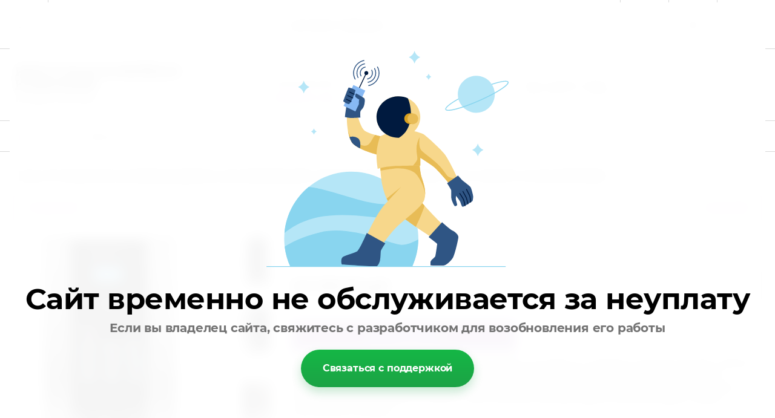

--- FILE ---
content_type: text/html; charset=utf-8
request_url: http://irkcoffeecom.ru/internet-magazin/product/nastolnaya-kofemashina-kofejnyj-apparat-bluetec-g23-skoro-v-nalichii
body_size: 14476
content:


	        <!doctype html><html lang="ru"><head><meta charset="utf-8"><meta name="robots" content="all"/><title>Настольная кофемашина (кофейный аппарат) Bluetec G23 СКОРО В НАЛИЧИИ</title><meta name="description" content="Настольная кофемашина (кофейный аппарат) Bluetec G23 СКОРО В НАЛИЧИИ"><meta name="keywords" content="Настольная кофемашина (кофейный аппарат) Bluetec G23 СКОРО В НАЛИЧИИ"><meta name="SKYPE_TOOLBAR" content="SKYPE_TOOLBAR_PARSER_COMPATIBLE"><meta name="viewport" content="width=device-width, initial-scale=1.0, maximum-scale=1.0, user-scalable=no"><meta name="format-detection" content="telephone=no"><meta http-equiv="x-rim-auto-match" content="none"><script src="/g/libs/jquery/1.10.2/jquery.min.js"></script><link rel='stylesheet' type='text/css' href='/shared/highslide-4.1.13/highslide.min.css'/>
<script type='text/javascript' src='/shared/highslide-4.1.13/highslide-full.packed.js'></script>
<script type='text/javascript'>
hs.graphicsDir = '/shared/highslide-4.1.13/graphics/';
hs.outlineType = null;
hs.showCredits = false;
hs.lang={cssDirection:'ltr',loadingText:'Загрузка...',loadingTitle:'Кликните чтобы отменить',focusTitle:'Нажмите чтобы перенести вперёд',fullExpandTitle:'Увеличить',fullExpandText:'Полноэкранный',previousText:'Предыдущий',previousTitle:'Назад (стрелка влево)',nextText:'Далее',nextTitle:'Далее (стрелка вправо)',moveTitle:'Передвинуть',moveText:'Передвинуть',closeText:'Закрыть',closeTitle:'Закрыть (Esc)',resizeTitle:'Восстановить размер',playText:'Слайд-шоу',playTitle:'Слайд-шоу (пробел)',pauseText:'Пауза',pauseTitle:'Приостановить слайд-шоу (пробел)',number:'Изображение %1/%2',restoreTitle:'Нажмите чтобы посмотреть картинку, используйте мышь для перетаскивания. Используйте клавиши вперёд и назад'};</script>

            <!-- 46b9544ffa2e5e73c3c971fe2ede35a5 -->
            <script src='/shared/s3/js/lang/ru.js'></script>
            <script src='/shared/s3/js/common.min.js'></script>
        <link rel='stylesheet' type='text/css' href='/shared/s3/css/calendar.css' /><link rel="icon" href="/favicon.ico" type="image/x-icon">

<!--s3_require-->
<link rel="stylesheet" href="/g/basestyle/1.0.1/user/user.css" type="text/css"/>
<script type="text/javascript" src="/g/basestyle/1.0.1/user/user.js" async></script>
<link rel="stylesheet" href="/t/images/__cssbootstrap/kofejnaya_1639715361_bootstrap.css" type="text/css"/>
<!--/s3_require-->
 <link rel="stylesheet" href="/t/v5970/images/theme4/theme.scss.css"><!--[if lt IE 10]><script src="/g/libs/ie9-svg-gradient/0.0.1/ie9-svg-gradient.min.js"></script><script src="/g/libs/jquery-placeholder/2.0.7/jquery.placeholder.min.js"></script><script src="/g/libs/jquery-textshadow/0.0.1/jquery.textshadow.min.js"></script><script src="/g/s3/misc/ie/0.0.1/ie.js"></script><![endif]--><!--[if lt IE 9]><script src="/g/libs/html5shiv/html5.js"></script><![endif]--><link rel="stylesheet" href="/t/v5970/images/bdr_style.scss.css"><script type="text/javascript">hs.align = 'center';hs.transitions = ['expand', 'crossfade'];hs.outlineType = 'rounded-white';hs.fadeInOut = true;hs.dimmingOpacity = 0.8;hs.addSlideshow({interval: 5000,repeat: false,useControls: true,fixedControls: 'fit',overlayOptions: {opacity: .75,position: 'bottom center',hideOnMouseOut: true}});</script><link rel="stylesheet" href="/t/v5970/images/site.addons.scss.css"></head><body><div class="overlay"></div><nav class="menu-top-wrapper"><div class="close-menu"></div><ul class="menu-top"><li class="opened active"><a href="/" >Главная</a></li><li><a href="/o-kompanii" >О компании</a></li><li><a href="/dostavka-i-oplata" >Доставка и оплата</a></li><li><a href="/novosti" >Новости</a></li><li><a href="/otzyvy" >Отзывы</a></li><li><a href="/vopros-otvet" >Вопрос-ответ</a></li><li><a href="/aktsii" >Акции</a></li><li><a href="/obratnaya-svyaz" >Заявка на установку автомата</a></li><li><a href="/pomoshch-pokupatelyu" >Помощь покупателю</a></li><li><a href="/vakansii" >Вакансии</a></li><li><a href="/search" >Поиск по сайту</a></li><li><a href="/kontakty-1" >Контакты</a></li><li><a href="/chernaya-pyatnica" >Черная пятница!</a></li></ul></nav><div class="cart-wr-in"><div class="block-body"><div class="cart-icon"></div><div class="close-cart"></div><div class="shop-cart-opened"></div></div></div><div class="shop2-block login-form ">
	<div class="block-body">
		<div class="close-login"></div>
				<form method="post" action="/user">
			<input type="hidden" name="mode" value="login" />
			<div class="row">
				<label class="field text"><input type="text" name="login" id="login" tabindex="1" value="" placeholder="Логин или e-mail"/></label>
			</div>
			<div class="row">
				<label class="field password"><input type="password" name="password" id="password" tabindex="2" value="" placeholder="Пароль"/></label>
			</div>
			<a class="frg_pass" href="/user/forgot_password">Забыли пароль?</a>
			<button type="submit" class="signin-btn" tabindex="3">Войти</button>
		<div class="clear-container"></div>			
		<re-captcha data-captcha="recaptcha"
     data-name="captcha"
     data-sitekey="6LcNwrMcAAAAAOCVMf8ZlES6oZipbnEgI-K9C8ld"
     data-lang="ru"
     data-rsize="invisible"
     data-type="image"
     data-theme="light"></re-captcha></form>

		
		<a class="registration" href="/user/register" class="register">Регистрация</a>
		
		
	</div>
</div><div class="search-form-wrap"><div class="search-close"></div><form class="search-form" action="/search" method="get"><input type="text" class="search-text" name="search" onblur="this.value=this.value==''?'Введите ключевое слово':this.value" onfocus="this.value=this.value=='Введите ключевое слово'?'':this.value;" value="Введите ключевое слово" /><input class="search-button" type="submit" value="" /><re-captcha data-captcha="recaptcha"
     data-name="captcha"
     data-sitekey="6LcNwrMcAAAAAOCVMf8ZlES6oZipbnEgI-K9C8ld"
     data-lang="ru"
     data-rsize="invisible"
     data-type="image"
     data-theme="light"></re-captcha></form><div class="clear-container"></div>	
    
<div class="shop2-block search-form ">
	<div class="block-title">
		<strong>Расширенный поиск</strong>
		<span>&nbsp;</span>
	</div>
	<div class="block-body">
		<form action="/internet-magazin/search" enctype="multipart/form-data">
			<input type="hidden" name="sort_by" value=""/>
			
							<div class="row clear-self">
					<div class="row-title">Цена руб.</div>
				<div class="param-wrap param_range price range_slider_wrapper">
                    <div class="td param-body">
                        <div class="price_range clear-self">
                        	<label class="range min">
                                <input name="s[price][min]" type="text" size="5" class="small low" value="0" />
                            </label>
                            <label class="range max">    
    							<input name="s[price][max]" type="text" size="5" class="small hight" value="250000" />
    						</label>	
                        </div>
                        <div class="input_range_slider"></div>
                    </div>
                </div>
				</div>
			
							<div class="row">
					<label class="row-title" for="shop2-name">Название:</label>
					<input type="text" name="s[name]" size="20" id="shop2-name" value="" />
				</div>
			
							<div class="row">
					<label class="row-title" for="shop2-article">Артикул:</label>
					<input type="text" name="s[article]" id="shop2-article" value="" />
				</div>
			
							<div class="row">
					<label class="row-title" for="shop2-text">Текст:</label>
					<input type="text" name="search_text" size="20" id="shop2-text"  value="" />
				</div>
			
			
							<div class="row">
					<div class="row-title">Выберите категорию:</div>
					<select name="s[folder_id]" id="s[folder_id]">
						<option value="">Все</option>
																											                            <option value="80329506" >
	                                 Кофейни самообслуживания, кофепоинты, стойки самообслуживания
	                            </option>
	                        														                            <option value="622743241" >
	                                 Продажа оборудования  б/у
	                            </option>
	                        														                            <option value="609463841" >
	                                 Кофемашины
	                            </option>
	                        														                            <option value="88466706" >
	                                &raquo; Кофемашины автономные для самообслуживания
	                            </option>
	                        														                            <option value="88332306" >
	                                &raquo; Кофемашины для столовых, общепита
	                            </option>
	                        														                            <option value="176399106" >
	                                &raquo; Аксессуары для кофемашин
	                            </option>
	                        														                            <option value="609459241" >
	                                 Кофейные автоматы/Кофейные автоматы To Go
	                            </option>
	                        														                            <option value="609493841" >
	                                 Снековые автоматы
	                            </option>
	                        														                            <option value="196834305" >
	                                 Кофе зерновой оптом и в розницу
	                            </option>
	                        														                            <option value="609491841" >
	                                 Ингредиенты для вендинга, кофе корнеров и офиса
	                            </option>
	                        														                            <option value="624606041" >
	                                &raquo; Кофе растворимый/ молотый
	                            </option>
	                        														                            <option value="624578241" >
	                                &raquo; Капучино, Горячий шоколад
	                            </option>
	                        														                            <option value="624603041" >
	                                &raquo; Молоко, Сливки, Топпинг, Молочные коктейли
	                            </option>
	                        														                            <option value="624603441" >
	                                &raquo; Чай, Кисель, Сиропы
	                            </option>
	                        														                            <option value="194872105" >
	                                 Стаканчики, крышки, размешиватели
	                            </option>
	                        														                            <option value="69148015" >
	                                 Напитки, шоколад, батончики мелким оптом
	                            </option>
	                        														                            <option value="622632641" >
	                                 Платежные системы
	                            </option>
	                        														                            <option value="622632841" >
	                                &raquo; Купюроприемники
	                            </option>
	                        														                            <option value="622633041" >
	                                &raquo; Монетоприемники
	                            </option>
	                        														                            <option value="622635641" >
	                                &raquo; Системы безналичных платежей
	                            </option>
	                        														                            <option value="622633241" >
	                                 Запчасти и комплектующие
	                            </option>
	                        														                            <option value="622743041" >
	                                 Установка кофейных и снековых автоматов, кофепоинтов и фудкорнеров
	                            </option>
	                        											</select>
				</div>

				<div id="shop2_search_custom_fields"></div>
			
						<div id="shop2_search_global_fields">
				
																																														</div>
						
							<div class="row">
					<div class="row-title">Производитель:</div>
					<select name="s[vendor_id]">
						<option value="">Все</option>          
	                    	                        <option value="183656241" >Necta</option>
	                    	                        <option value="185409641" >Covim</option>
	                    	                        <option value="185432041" >Saeco</option>
	                    	                        <option value="186350841" >Boasi</option>
	                    	                        <option value="186351441" >Де Марко</option>
	                    	                        <option value="186351641" >Ristora</option>
	                    	                        <option value="186773041" >Aristocrat</option>
	                    	                        <option value="187498241" >Bianchi</option>
	                    	                        <option value="187498441" >Mei</option>
	                    	                        <option value="187839041" >Ristora</option>
	                    	                        <option value="188355641" >FAS</option>
	                    	                        <option value="188356041" >Италия</option>
	                    	                        <option value="4694615" >Azkoyen</option>
	                    	                        <option value="5105015" >Россия</option>
	                    	                        <option value="5106015" >Huhtamaki</option>
	                    	                        <option value="5385815" >Cash Code</option>
	                    	                        <option value="5517215" >Unicum</option>
	                    	                        <option value="6729215" >Torino</option>
	                    	                        <option value="9241615" >Mars</option>
	                    	                        <option value="9250415" >Coca Cola</option>
	                    	                        <option value="9250615" >PepsiCo</option>
	                    	                        <option value="9250815" >Nestle</option>
	                    	                        <option value="9251215" >АО «АККОНД»</option>
	                    	                        <option value="19695615" >Paulig</option>
	                    	                        <option value="51588304" >lavazza</option>
	                    	                        <option value="54693905" >ICS (Pelican Rouge)</option>
	                    	                        <option value="13575106" >Movenpick</option>
	                    	                        <option value="29948506" >Movenpick</option>
	                    	                        <option value="23843908" >Coffee Island</option>
	                    	                        <option value="25519909" >Barinoff</option>
	                    					</select>
				</div>
			
											    <div class="row">
				        <div class="row-title">ТОП продаж:</div>
			            			            <select name="s[flags][18641]">
				            <option value="">Все</option>
				            <option value="1">да</option>
				            <option value="0">нет</option>
				        </select>
				    </div>
		    												    <div class="row">
				        <div class="row-title">Только у нас:</div>
			            			            <select name="s[flags][253015]">
				            <option value="">Все</option>
				            <option value="1">да</option>
				            <option value="0">нет</option>
				        </select>
				    </div>
		    												    <div class="row">
				        <div class="row-title">В наличии:</div>
			            			            <select name="s[flags][260100]">
				            <option value="">Все</option>
				            <option value="1">да</option>
				            <option value="0">нет</option>
				        </select>
				    </div>
		    												    <div class="row">
				        <div class="row-title">Под заказ:</div>
			            			            <select name="s[flags][260300]">
				            <option value="">Все</option>
				            <option value="1">да</option>
				            <option value="0">нет</option>
				        </select>
				    </div>
		    												    <div class="row">
				        <div class="row-title">Новинка:</div>
			            			            <select name="s[flags][2]">
				            <option value="">Все</option>
				            <option value="1">да</option>
				            <option value="0">нет</option>
				        </select>
				    </div>
		    												    <div class="row">
				        <div class="row-title">Спецпредложение:</div>
			            			            <select name="s[flags][1]">
				            <option value="">Все</option>
				            <option value="1">да</option>
				            <option value="0">нет</option>
				        </select>
				    </div>
		    				
							<div class="row">
					<div class="row-title">Результатов на странице:</div>
					<select name="s[products_per_page]">
									            				            				            <option value="5">5</option>
			            				            				            <option value="20" selected="selected">20</option>
			            				            				            <option value="35">35</option>
			            				            				            <option value="50">50</option>
			            				            				            <option value="65">65</option>
			            				            				            <option value="80">80</option>
			            				            				            <option value="95">95</option>
			            					</select>
				</div>
			
			<div class="clear-container"></div>
			<div class="row">
				<button type="submit" class="search-btn">Найти</button>
			</div>
		<re-captcha data-captcha="recaptcha"
     data-name="captcha"
     data-sitekey="6LcNwrMcAAAAAOCVMf8ZlES6oZipbnEgI-K9C8ld"
     data-lang="ru"
     data-rsize="invisible"
     data-type="image"
     data-theme="light"></re-captcha></form>
		<div class="clear-container"></div>
	</div>
</div><!-- Search Form --></div><div class="folders-shared"><div class="close-folders"></div><ul class="folders"><li><a href="/internet-magazin/folder/kofekornery-kofepointy-stojki-samoobsluzhivaniya" >Кофейни самообслуживания, кофепоинты, стойки самообслуживания</a></li><li><a href="/internet-magazin/folder/2" >Продажа оборудования  б/у</a></li><li class="opened"><a href="/internet-magazin/folder/kofemashiny" >Кофемашины</a><ul class="level-2"><li><a href="/internet-magazin/folder/kofemashiny-avtonomnye-dlya-samoobsluzhivaniya" >Кофемашины автономные для самообслуживания</a></li><li class="opened active"><a href="/internet-magazin/folder/kofemashiny-dlya-stolovyh-obshchepita" >Кофемашины для столовых, общепита</a></li><li><a href="/internet-magazin/folder/aksessuary-dlya-kofemashin" >Аксессуары для кофемашин</a></li></ul></li><li><a href="/internet-magazin/folder/kofeynyye-avtomaty" >Кофейные автоматы/Кофейные автоматы To Go</a></li><li><a href="/internet-magazin/folder/snekovyye-avtomaty" >Снековые автоматы</a></li><li><a href="/internet-magazin/folder/kofe-zernovoj" >Кофе зерновой оптом и в розницу</a></li><li><a href="/internet-magazin/folder/ingrediyenty" >Ингредиенты для вендинга, кофе корнеров и офиса</a><ul class="level-2"><li><a href="/internet-magazin/folder/kofe-rastvorimyy-sublimirovannyy" >Кофе растворимый/ молотый</a></li><li><a href="/internet-magazin/folder/kapuchino" >Капучино, Горячий шоколад</a></li><li><a href="/internet-magazin/folder/moloko-slivki-topping" >Молоко, Сливки, Топпинг, Молочные коктейли</a></li><li><a href="/internet-magazin/folder/chay-kisel-punsh" >Чай, Кисель, Сиропы</a></li></ul></li><li><a href="/internet-magazin/folder/stakanchiki-kryshki-razmeshivateli" >Стаканчики, крышки, размешиватели</a></li><li><a href="/internet-magazin/folder/ingrediyenty-dlya-snekovykh-avtomatov" >Напитки, шоколад, батончики мелким оптом</a></li><li><a href="/internet-magazin/folder/platezhnyye-sistemy" >Платежные системы</a><ul class="level-2"><li><a href="/internet-magazin/folder/kupyuropriyemniki" >Купюроприемники</a></li><li><a href="/internet-magazin/folder/monetopriyemniki" >Монетоприемники</a></li><li><a href="/internet-magazin/folder/sistemy-beznalichnykh-platezhey" >Системы безналичных платежей</a></li></ul></li><li><a href="/internet-magazin/folder/zapasnyye-chasti" >Запчасти и комплектующие</a></li><li><a href="/internet-magazin/folder/1" >Установка кофейных и снековых автоматов, кофепоинтов и фудкорнеров</a></li></ul></div><div class="site-wrapper page-in product-page"><header role="banner" class="site-header"><div class="header-top-panel"><div class="menu-icon"></div><div class="shop-cart-wr"><div class="cart-ico"></div><div id="shop2-cart-preview">
	<div class="cart-wr">
		<div class="shop2-block cart-preview">
		<div class="block_title empty">
			<div class="cart_amount">0</div>
		</div>
		</div>
	</div>
</div><!-- Cart Preview --></div><div class="block-title login-ico"></div><div class="site-search-wr"><div class="search-ico"></div></div><div class="folders-title">Каталог товаров</div><div class="folders-title smal">Каталог</div></div><div class="header-bot"><div class="site-name td"><div class="name-desc-wrap"><a href="http://irkcoffeecom.ru"  title="На главную страницу">Иркутская кофейная компания</a><div class="site-descriptor">интернет-магазин</div></div></div><div class="site-phone td"><div class="site-phone-in"><div class="site-phone-number phone-block"><div><a href="tel:8 (914) 926-49-65">8 (914) 926-49-65</a> </div></div><a href="#" class="callback">перезвонить Вам?</a></div></div><div class="site-addes td"><div class="site-addes-in"><div class="site-address-title">Пункт выдачи товара:</div><div class="adres-body">664050 Иркутск, пр-т Маршала Жукова 15/3</div></div></div></div></header> <!-- .site-header --><div class="site-path-wrap"><div class="site-path-in"><span class="home"><a href="http://irkcoffeecom.ru"></a> /</span>
<div class="site-path" data-url="/"><a href="/">Главная</a> / <a href="/internet-magazin/folder/kofemashiny">Кофемашины</a> / Настольная кофемашина Bluetec G23/25PRO</div></div></div><div class="site-container"><main role="main" class="site-main"><div class="site-main__inner"><h1>Настольная кофемашина (кофейный аппарат) Bluetec G23 СКОРО В НАЛИЧИИ</h1>    
            
	
	
		
							
			
							
			
							
			
		
					
<div class="shop2-product-navigation">
<!--noindex--><a rel="nofollow" class="shop2-btn" href="/internet-magazin/product/nastolnaya-kofemashina-kofejnyj-apparat-bluetec-g23-skoro-v-nalichii/prev">Предыдущий</a><!--/noindex-->
<!--noindex--><a rel="nofollow" class="shop2-btn" href="/internet-magazin/product/nastolnaya-kofemashina-kofejnyj-apparat-bluetec-g23-skoro-v-nalichii/next">Следующий</a><!--/noindex-->
</div>

<form
	method="post"
	action="/internet-magazin?mode=cart&amp;action=add"
	accept-charset="utf-8"
	class="shop2-product">

	<input type="hidden" name="kind_id" value="659631306"/>
	<input type="hidden" name="product_id" value="502898306"/>
	<input type="hidden" name="meta" value='{&quot;zagruzka&quot;:150,&quot;ves&quot;:45,&quot;gabarity_mm_shvhd_&quot;:&quot;740\u0445410\u0445450&quot;}'/>
		<div class="side-l-r-wrapper">
	<div class="product-side-l">
		<div class="product-image-wrap">
						<div class="product-thumbnails-wrap special-block-wrapper" id="exaemple">
			<div class="product-thumbnails-wrap1 special-block clear-self" >
			<div class="scrollbar">
				<div class="handle">
					<div class="mousearea">
					</div>
				</div>
			</div>	
			<div class="product-thumbnails special-block-in frame">
				<ul class="thumbnails-in special-block1 product-list-thumbs clear-self">
															<li>
						<a class="light_gallery2" href="/d/jofemar-bluetec-g23-001.jpg">
							<img src="/thumb/2/-E7Oy8egNDtRxXuXTNgV6A/150r150/d/jofemar-bluetec-g23-001.jpg" alt="Настольная кофемашина Bluetec G23/25PRO" title="Настольная кофемашина Bluetec G23/25PRO" />
						</a>
					</li>
											<li>
							<a class="light_gallery2" href="/d/jofemar_bluetec_g23-1.jpg">
								<img src="/thumb/2/I-KdOtlw5QIa2GVMSjf5Xw/150r150/d/jofemar_bluetec_g23-1.jpg" alt="Настольная кофемашина Bluetec G23/25PRO" title="Настольная кофемашина Bluetec G23/25PRO" />
							</a>
							<div class="verticalMiddle"></div>
						</li>
											<li>
							<a class="light_gallery2" href="/d/jofemar_bluetec_g23-3.jpg">
								<img src="/thumb/2/LBBZBIPEA8IDVRvbeOKYOQ/150r150/d/jofemar_bluetec_g23-3.jpg" alt="Настольная кофемашина Bluetec G23/25PRO" title="Настольная кофемашина Bluetec G23/25PRO" />
							</a>
							<div class="verticalMiddle"></div>
						</li>
											<li>
							<a class="light_gallery2" href="/d/jofemar_bluetec_g23-2.jpg">
								<img src="/thumb/2/CvvqPk1qshVBD_lpuI4ZoQ/150r150/d/jofemar_bluetec_g23-2.jpg" alt="Настольная кофемашина Bluetec G23/25PRO" title="Настольная кофемашина Bluetec G23/25PRO" />
							</a>
							<div class="verticalMiddle"></div>
						</li>
									
				</ul>
			</div>	
				<div class="prevPage"></div>
				<div class="nextPage"></div>
				<ul class="pages"></ul>	
			</div>
			</div>
						<div class="product-image">
											
				<a class="light_gallery_opener" href="/d/jofemar-bluetec-g23-001.jpg">
					<img src="/thumb/2/07-Fn5njC0rdjvlBKw5P0A/800r800/d/jofemar-bluetec-g23-001.jpg" alt="Настольная кофемашина Bluetec G23/25PRO" title="Настольная кофемашина Bluetec G23/25PRO" />
				</a>
				<div style="display: none;">
					<a class="light_gallery" href="/d/jofemar-bluetec-g23-001.jpg">
						<img src="/thumb/2/07-Fn5njC0rdjvlBKw5P0A/800r800/d/jofemar-bluetec-g23-001.jpg" alt="Настольная кофемашина Bluetec G23/25PRO" title="Настольная кофемашина Bluetec G23/25PRO" />
					</a>
											<a href="/d/jofemar_bluetec_g23-1.jpg" class="light_gallery">
							<img src="/thumb/2/arXGwaRS-yWk0MW3kdXErw/450r450/d/jofemar_bluetec_g23-1.jpg" alt="Настольная кофемашина Bluetec G23/25PRO" title="Настольная кофемашина Bluetec G23/25PRO" />
						</a>
											<a href="/d/jofemar_bluetec_g23-3.jpg" class="light_gallery">
							<img src="/thumb/2/cknt23Sptf7IIAiPeuTFyw/450r450/d/jofemar_bluetec_g23-3.jpg" alt="Настольная кофемашина Bluetec G23/25PRO" title="Настольная кофемашина Bluetec G23/25PRO" />
						</a>
											<a href="/d/jofemar_bluetec_g23-2.jpg" class="light_gallery">
							<img src="/thumb/2/5f6-CuXx7YdDwOjlbdKrDg/450r450/d/jofemar_bluetec_g23-2.jpg" alt="Настольная кофемашина Bluetec G23/25PRO" title="Настольная кофемашина Bluetec G23/25PRO" />
						</a>
									</div>
				<div class="verticalMiddle"></div>
						            <div class="product-label">
		                		                <div class="product-new">New</div>		                		                    		                    		                        		                    		                		            </div>
											</div>
		</div>		
	</div>
	<div class="product-side-r">
				
	<div class="tpl-rating-block"><div class="tpl-stars"><div class="tpl-rating" style="width: 0%;"></div></div><span>(0)</span></div>
				
							<div class="form-add">
				<div class="product-price">
						
						<div class="price-current ">
		<strong>212&nbsp;000.00</strong> руб.			</div>
						</div>

				
				
	<div class="product-amount">
					<div class="amount-title">Количество:</div>
							<div class="shop2-product-amount disabled">
				<button type="button" disabled="disabled">&#8722;</button><input type="text" maxlength="4" disabled="disabled" value="1" /><button type="button" disabled="disabled">&#43;</button>
			</div>
			</div>

			</div>
			
			<button class="shop2-product-btn type-3 notavailable" disabled="disabled" type="submit">
			<span>Нет в наличии</span>
		</button>
	
			<div class="buy-one-click">
			</div>
				<div class="clear-float"></div>
				<div class="product-note">Наличие постоянно меняется из-за высокого спроса, уточняйте по телефону! Торговый автомат Jofemar Bluetec G25PRO – это современный, высококачественный и производительный торговый автомат европейского производства. Прост в обслуживании и удобен в использовании для любой категории клиентов. Изящный облик из стекла и стали позволяет автомату удачно вписаться даже в самый изысканный интерьер!</div>
											
 
		
		<div class="product-details">
		<table class="shop2-product-options">			<div class="product-compare">
			<label>
				<span class="checkbox-style"></span>
				<input type="checkbox" value="659631306"/>
				Добавить к сравнению
			</label>
		</div>
	</table>
	</div>
										<div class="shop2-clear-container"></div>
			
	</div>
	</div>
	<div class="shop2-clear-container"></div>
<re-captcha data-captcha="recaptcha"
     data-name="captcha"
     data-sitekey="6LcNwrMcAAAAAOCVMf8ZlES6oZipbnEgI-K9C8ld"
     data-lang="ru"
     data-rsize="invisible"
     data-type="image"
     data-theme="light"></re-captcha></form><!-- Product -->

	



	<div class="shop2-product-data" id="product_tabs">
					<ul class="shop2-product-tabs">
				<li class="active-tab"><a href="#shop2-tabs-1">Описание</a></li><li ><a href="#shop2-tabs-2">Характеристики</a></li><li ><a href="#shop2-tabs-4">Отзывы (0)</a></li>
			</ul>

						<div class="shop2-product-desc">

								<div class="desc-area active-area" id="shop2-tabs-1">
					<p>ЦЕНА НА МАШИНКИ МОЖЕТ НЕЗНАЧИТЕЛЬНО МЕНЯТЬСЯ СОГЛАСНО КУРСУ ЕВРО</p>

<ul>
	<li>Гарантия от производителя</li>
	<li>Полностью настроим (обратите внимание)</li>
	<li>Наличие уточняйте по телефону: 964-965</li>
</ul>

<p><strong>Автоматическая регулировка помола кофейного зерна.</strong>&nbsp;Всего один раз в меню настраиваются показатели помола и дозировки напитка, и в будущем автомат сам подгоняет настройки кофемолки и миксера под эталонные значения.</p>

<p><strong>Автоматическая промывка.</strong>&nbsp;Если в течение часа не было куплено ни одного напитка, автомат сам промывает всю систему (кофемолку, миксеры, контур выдачи) во избежание засыхания остатков напитка на стенках.</p>

<p><strong>Постоянный контроль температуры бойлера.</strong>&nbsp;Алюминиевый бойлер со встроенным датчиком температуры и нагревательным элементом. Отсутствие контакта с водой убирает необходимость в уплотнительных кольцах и предотвращает появление накипи на элементах.</p>

<p><strong>Обслуживание и настройка автомата не требует от владельца специальных навыков.</strong>&nbsp;Операторы, заправляющие автомат ингредиентами, и технический персонал, осуществляющий настройку электроники, имеют разграниченный доступ к автомату, что гораздо удобнее чем устройство с единым доступом.</p>

<p>&nbsp;</p>
					<div class="shop2-clear-container"></div>
				</div>
								
								<div class="desc-area " id="shop2-tabs-2">
					<table class="shop2-product-params"><tr class="odd"><th>Загрузка (кол-во продаж без подзагрузки)</th><td>150 </td></tr><tr class="even"><th>Вес</th><td>45 </td></tr><tr class="odd"><th>Габариты, мм (ШхВхД)</th><td>740х410х450 </td></tr></table>
					<div class="shop2-clear-container"></div>
				</div>
								
								
				
				
				
				<div class="desc-area reviews " id="shop2-tabs-4">
						
	
	
			    
		
			<div class="tpl-block-header">Оставьте отзыв</div>

			<div class="tpl-info">
				Заполните обязательные поля <span class="tpl-required">*</span>.
			</div>

			<form action="" method="post" class="tpl-form">
															<input type="hidden" name="comment_id" value="" />
														 
												<div class="tpl-field  type-text ">
							<label class="tpl-title" for="d[1]">
																	<span class="tpl-required">*</span>
																Имя:

															</label>
							<div class="clear-float"></div>
							<div class="tpl-value">
																	<input type="text" size="40" name="author_name" maxlength="" value ="" required="true"/>
															</div>

							
						</div>
														 
												<div class="tpl-field  type-text ">
							<label class="tpl-title" for="d[1]">
																	<span class="tpl-required">*</span>
																E-mail:

															</label>
							<div class="clear-float"></div>
							<div class="tpl-value">
																	<input type="text" size="40" name="author" maxlength="" value ="" required="true"/>
															</div>

							
						</div>
														 
						<div class="clear-float"></div>						<div class="tpl-field  ">
							<label class="tpl-title" for="d[1]">
																	<span class="tpl-required">*</span>
																Комментарий:

															</label>
							<div class="clear-float"></div>
							<div class="tpl-value">
																	<textarea cols="55" rows="10" name="text"></textarea>
															</div>

							
						</div>
														 
						<div class="clear-float"></div>						<div class="tpl-field  stars-wrap">
							<label class="tpl-title" for="d[1]">
																	<span class="tpl-required">*</span>
																Оценка:

															</label>
							<div class="clear-float"></div>
							<div class="tpl-value">
																	
																			<div class="tpl-stars">
											<span></span>
											<span></span>
											<span></span>
											<span></span>
											<span></span>
											<input name="rating" type="hidden" value="0" />
										</div>
									
															</div>

							
						</div>
													
				<div class="tpl-field">
					<input type="submit" class="tpl-button tpl-button-big" value="Отправить" />
				</div>

			<re-captcha data-captcha="recaptcha"
     data-name="captcha"
     data-sitekey="6LcNwrMcAAAAAOCVMf8ZlES6oZipbnEgI-K9C8ld"
     data-lang="ru"
     data-rsize="invisible"
     data-type="image"
     data-theme="light"></re-captcha></form>
		
						<div class="shop2-clear-container"></div>
				</div>				
			</div><!-- Product Desc -->
		
				<div class="shop2-clear-container"></div>
	</div>

<p><a href="javascript:shop2.back()" class="shop2-btn shop2-btn-back">Назад</a></p>

	


	


	
	            
        </div></main> <!-- .site-main --><div class="clear-float"></div></div><footer role="contentinfo" class="site-footer"><div class="menu-bot-wrapper"><ul class="menu-bot"><li><a href="/" >Главная</a></li><li><a href="/o-kompanii" >О компании</a></li><li><a href="/dostavka-i-oplata" >Доставка и оплата</a></li><li><a href="/novosti" >Новости</a></li><li><a href="/otzyvy" >Отзывы</a></li><li><a href="/vopros-otvet" >Вопрос-ответ</a></li><li><a href="/aktsii" >Акции</a></li><li><a href="/obratnaya-svyaz" >Заявка на установку автомата</a></li><li><a href="/pomoshch-pokupatelyu" >Помощь покупателю</a></li><li><a href="/vakansii" >Вакансии</a></li><li><a href="/search" >Поиск по сайту</a></li><li><a href="/kontakty-1" >Контакты</a></li><li><a href="/chernaya-pyatnica" >Черная пятница!</a></li></ul></div><div class="form-bottom"><div class="tpl-anketa" data-api-url="/-/x-api/v1/public/?method=form/postform&param[form_id]=84669841" data-api-type="form">
	<div class="closeBtnForm"></div>
			<form method="post">
		<input type="hidden" name="form_id" value="84669841">
		<input type="hidden" name="tpl" value="db:form.minimal.tpl">
		<div class="title">Подписаться на рассылку</div>								    				<div class="tpl-field"><p>Подписаться на рассылку выгодных предложений нашего магазиа</p></div>
								    	        <div class="tpl-field type-text field-required">
	          <div class="field-title">E-mail: <span class="field-required-mark">*</span></div>	          	          <div class="field-value">

 	          	
	          	
	          		            	<input required="" type="text" size="20" maxlength="100" value="" name="d[1]" />
	            	            	          </div>
	        </div>
	        		
		
		<div class="tpl-field tpl-field-button">
			<button type="submit" class="tpl-form-button">Отправить</button>
		</div>

		<re-captcha data-captcha="recaptcha"
     data-name="captcha"
     data-sitekey="6LcNwrMcAAAAAOCVMf8ZlES6oZipbnEgI-K9C8ld"
     data-lang="ru"
     data-rsize="invisible"
     data-type="image"
     data-theme="light"></re-captcha></form>
					</div>
</div><div class="site-name-bot"><span>&copy; 2008  - 2026</span><p>Иркутская Кофейная Компания&nbsp;</p>

<p>с 2008 года на рынке</p>

<p>&nbsp;</p></div><br><div class="soc-ico"><a href="https://instagram.com/irkcoffeecom.ru?igshid=u429wdao9ywr" target="blank"><img src="/d/fgs16_instagram.svg" alt="Инстаграмм" /></a><a href="https://vk.com/irkcoffeecom" target="blank"><img src="/d/fgs16_vk.svg" alt="ВКонтакте" /></a></div><div class="site-copyright"><span style='font-size:14px;' class='copyright'><!--noindex--><span style="text-decoration:underline; cursor: pointer;" onclick="javascript:window.open('https://megagr'+'oup.ru/?utm_referrer='+location.hostname)" class="copyright"><img src="/g/mlogo/svg/sozdanie-saitov-megagroup-ru-light.svg"></span><!--/noindex--></span></div><div class="site-counters"><!--LiveInternet counter--><script type="text/javascript">
document.write("<a href='//www.liveinternet.ru/click' "+
"target=_blank><img src='//counter.yadro.ru/hit?t12.9;r"+
escape(document.referrer)+((typeof(screen)=="undefined")?"":
";s"+screen.width+"*"+screen.height+"*"+(screen.colorDepth?
screen.colorDepth:screen.pixelDepth))+";u"+escape(document.URL)+
";"+Math.random()+
"' alt='' title='LiveInternet: показано число просмотров за 24"+
" часа, посетителей за 24 часа и за сегодня' "+
"border='0' width='88' height='31'><\/a>")
</script><!--/LiveInternet-->
<!--__INFO2026-01-18 00:46:37INFO__-->
</div></footer> <!-- .site-footer --></div><div class="product-includeForm"><div class="tpl-anketa" data-api-url="/-/x-api/v1/public/?method=form/postform&param[form_id]=84670241" data-api-type="form">
	<div class="closeBtnForm"></div>
			<form method="post">
		<input type="hidden" name="form_id" value="84670241">
		<input type="hidden" name="tpl" value="db:form.minimal.tpl">
		<div class="title">Перезвонить Вам</div>								    	        <div class="tpl-field type-text field-required">
	          <div class="field-title">Телефон: <span class="field-required-mark">*</span></div>	          	          <div class="field-value">

 	          	
	          	
	          		            	<input required="" type="text" size="30" maxlength="100" value="" name="d[0]" />
	            	            	          </div>
	        </div>
	        					    	        <div class="tpl-field type-email">
	          <div class="field-title">E-mail:</div>	          	          <div class="field-value">

 	          	
	          	
	          		            	<input  type="text" size="30" maxlength="100" value="" name="d[1]" />
	            	            	          </div>
	        </div>
	        					    	        <div class="tpl-field type-multi_checkbox field-required">
	          <div class="field-title">Список с галочками: <span class="field-required-mark">*</span></div>	          	          <div class="field-value">

 	          	
	          	
	          						<ul>
																				<li><label><input type="checkbox" value="Вопрос установки автомата" name="d[2][]" />Вопрос установки автомата</label></li>
														<li><label><input type="checkbox" value="Вопрос по покупке техники" name="d[2][]" />Вопрос по покупке техники</label></li>
														<li><label><input type="checkbox" value="Вопрос покупки кофемашины" name="d[2][]" />Вопрос покупки кофемашины</label></li>
														<li><label><input type="checkbox" value="Вопрос по ингредиентам/кофе" name="d[2][]" />Вопрос по ингредиентам/кофе</label></li>
														<li><label><input type="checkbox" value="Вопрос по опту напитков" name="d[2][]" />Вопрос по опту напитков</label></li>
														<li><label><input type="checkbox" value="Вопрос по технической части" name="d[2][]" />Вопрос по технической части</label></li>
														<li><label><input type="checkbox" value="Прочее" name="d[2][]" />Прочее</label></li>
																		</ul>
					            	          </div>
	        </div>
	        		
		
		<div class="tpl-field tpl-field-button">
			<button type="submit" class="tpl-form-button">Отправить</button>
		</div>

		<re-captcha data-captcha="recaptcha"
     data-name="captcha"
     data-sitekey="6LcNwrMcAAAAAOCVMf8ZlES6oZipbnEgI-K9C8ld"
     data-lang="ru"
     data-rsize="invisible"
     data-type="image"
     data-theme="light"></re-captcha></form>
					</div>
</div><div class="product-includeForm2"></div>



	<link rel="stylesheet" type="text/css" href="/g/shop2v2/default/css/theme.less.css"><script type="text/javascript" src="/g/printme.js"></script>
<script type="text/javascript" src="/g/shop2v2/default/js/tpl.js"></script>
<script type="text/javascript" src="/g/shop2v2/default/js/baron.min.js"></script>
<script type="text/javascript" src="/g/shop2v2/default/js/shop2.2.js"></script>
<script type="text/javascript">shop2.init({"productRefs": {"502898306":{"zagruzka":{"150":["659631306"]},"ves":{"45":["659631306"]},"gabarity_mm_shvhd_":{"740\u0445410\u0445450":["659631306"]}}},"apiHash": {"getPromoProducts":"7886a3d2c338862fab99e8b4b6ad43b8","getSearchMatches":"811d80dc7e01b97101c60f37f94678ec","getFolderCustomFields":"a485ee8cf537511a5cd3144e1387894e","getProductListItem":"7cb736597281ab6fd7dbf6991cb07bb8","cartAddItem":"eb01f4763d6c114157d2970295122ce5","cartRemoveItem":"300514de3e3be849e95af264f7328bcd","cartUpdate":"0a05a1d2b2fc6bb6109d33e0feeb9cda","cartRemoveCoupon":"0ccac925dfbcc1a215dc0c1ccb629706","cartAddCoupon":"8ede966841717e22e14570b5e47a3d63","deliveryCalc":"9d3e80683885ef7a30b0aa135d5fb9ad","printOrder":"a256560fdab089b35bead0a9b2f9a7e0","cancelOrder":"2097d6c3e98dd56e963bb2179659b016","cancelOrderNotify":"2f4e0f44df34c28eb196714f9596e78e","repeatOrder":"b615835dd1e52b62ff9367004a8550e0","paymentMethods":"81f852546ce3f1f2e6a8331c4293138d","compare":"5c0209814d0f373b8c11758ea5220a81"},"verId": 1722899,"mode": "product","step": "","uri": "/internet-magazin","IMAGES_DIR": "/d/","cf_margin_price_enabled": 0,"my": {"list_picture_enlarge":true,"params":"\u0425\u0430\u0440\u0430\u043a\u0442\u0435\u0440\u0438\u0441\u0442\u0438\u043a\u0438","accessory":"\u0410\u043a\u0441\u0441\u0435\u0441\u0441\u0443\u0430\u0440\u044b","kit":"\u041d\u0430\u0431\u043e\u0440","recommend":"\u0420\u0435\u043a\u043e\u043c\u0435\u043d\u0434\u0443\u0435\u043c\u044b\u0435","similar":"\u041f\u043e\u0445\u043e\u0436\u0438\u0435","modification":"\u041c\u043e\u0434\u0438\u0444\u0438\u043a\u0430\u0446\u0438\u0438","search_articl_text_hide":true,"special_alias":"\u0420\u0430\u0441\u043f\u0440\u043e\u0434\u0430\u0436\u0430","new_alias":"New","buy_alias":"\u0412 \u041a\u043e\u0440\u0437\u0438\u043d\u0443","show_rating_sort":true,"small_images_width":150,"collection_image_width":350,"collection_image_height":350,"cart_image_width":220,"cart_image_height":220}});</script>
<style type="text/css">.product-item-thumb {width: 300px;}.product-item-thumb .product-image, .product-item-simple .product-image {height: 300px;width: 300px;}.product-item-thumb .product-amount .amount-title {width: 204px;}.product-item-thumb .product-price {width: 250px;}.shop2-product .product-side-l {width: 450px;}.shop2-product .product-image {height: 450px;width: 450px;}.shop2-product .product-thumbnails li {width: 140px;height: 140px;}</style><link rel="stylesheet" href="/g/css/styles_articles_tpl.css"><script src="/t/v5970/images/js/jquery.formstyler.min.js" charset="utf-8"></script><script src="/t/v5970/images/js/plugin.js" charset="utf-8"></script><script src="/g/templates/shop2/2.40.2/js/main.js" charset="utf-8"></script> <link rel="stylesheet" href="/t/v5970/images/theme4/theme.scss.css"><script src="/t/v5970/images/site.addons.js"></script>
<!-- assets.bottom -->
<!-- </noscript></script></style> -->
<script src="/my/s3/js/site.min.js?1768462484" ></script>
<script src="https://cp.onicon.ru/loader/59841c3a2866889c6e8b45a9.js" data-auto async></script>
<script >/*<![CDATA[*/
var megacounter_key="81c167e1ce21d45b83a84e5734fda111";
(function(d){
    var s = d.createElement("script");
    s.src = "//counter.megagroup.ru/loader.js?"+new Date().getTime();
    s.async = true;
    d.getElementsByTagName("head")[0].appendChild(s);
})(document);
/*]]>*/</script>
<script >/*<![CDATA[*/
$ite.start({"sid":1713036,"vid":1722899,"aid":2031442,"stid":4,"cp":21,"active":true,"domain":"irkcoffeecom.ru","lang":"ru","trusted":false,"debug":false,"captcha":3});
/*]]>*/</script>
<!-- /assets.bottom -->
</body><!-- ID --></html>    
<link rel="stylesheet" href="/g/templates/unpaid/styles.css">
<!--noindex-->
<div class="mg-unpaid">
	<div class="mg-unpaid__image"><img src="/g/templates/unpaid/unpaid_img.svg" alt="Сайт не оплачен Изображение"></div>
	<div class="mg-unpaid__title">
		Сайт временно не обслуживается за неуплату
	</div>
	<div class="mg-unpaid__desc">
		Если вы владелец сайта, свяжитесь с разработчиком для возобновления его работы
	</div>
	<a href="https://megagroup.ru/site-renewal-form?site_name=irkcoffeecom.ru" target="_blank" rel="nofollow" class="mg-unpaid__btn">
		Связаться с поддержкой
	</a>
</div>
<!--/noindex-->

--- FILE ---
content_type: text/html; charset=utf-8
request_url: http://irkcoffeecom.ru/internet-magazin/cart?cart_only
body_size: 801
content:


	
	
	
				

	

				<div class="cart-body-total cart-body-total-amount">Товаров <span class="cart_total_amout">0</span> <span>шт.</span></div>
				<div class="cart-body-total cart-body-total-sum">На сумму <span>0.00 руб.</span></div>
								<a class="cart-order" href="/internet-magazin/cart" class="order-btn">Оформить заказ</a>
		

	<!---------------------------------------------------->
							<!------------------------------------------------------->
		
	


	
	
<link rel="stylesheet" href="/g/templates/unpaid/styles.css">
<!--noindex-->
<div class="mg-unpaid">
	<div class="mg-unpaid__image"><img src="/g/templates/unpaid/unpaid_img.svg" alt="Сайт не оплачен Изображение"></div>
	<div class="mg-unpaid__title">
		Сайт временно не обслуживается за неуплату
	</div>
	<div class="mg-unpaid__desc">
		Если вы владелец сайта, свяжитесь с разработчиком для возобновления его работы
	</div>
	<a href="https://megagroup.ru/site-renewal-form?site_name=irkcoffeecom.ru" target="_blank" rel="nofollow" class="mg-unpaid__btn">
		Связаться с поддержкой
	</a>
</div>
<!--/noindex-->

--- FILE ---
content_type: text/css
request_url: http://irkcoffeecom.ru/t/v5970/images/bdr_style.scss.css
body_size: 286
content:
body .product-item-thumb .product-image > a img {
  width: auto; }

.product-item-thumb .product-image {
  min-height: 300px; }

html .shop2-product .product-image img {
  width: auto !important; }

body .shop2-kind-item .kind-image img {
  width: auto; }

@media all and (min-width: 1024px) {
  .folders-in-block > li.folder .folder-item ul li ul {
    padding: 0; }

  body .folders-in-block .folder-item {
    padding-bottom: 84px; }

  .folders-in-block-wrap + .see-more {
    display: none !important; }

  .folders-in-block-wrap {
    height: auto !important; } }


--- FILE ---
content_type: text/css
request_url: http://irkcoffeecom.ru/t/v5970/images/site.addons.scss.css
body_size: 449
content:
.shop2-discount {
  font-size: 15px;
  line-height: normal;
}
.shop2-discount-wrapper {
  border-bottom: 1px solid rgba(16, 16, 16, 0.08);
  margin: 0 0 15px;
  width: 100%;
}
.shop2-discount:empty {
  border-bottom: 0;
  margin: 0;
}
.shop2-discount-title {
  font-size: 14px;
  padding: 10px 0;
  font-weight: 500;
  font-size: 15px;
}
.shop2-discount-item {
  padding: 5px;
  line-height: 0;
  font-size: 0;
  transition: all 0.3s ease;
  display: flex;
  align-items: center;
  background: none;
  gap: 5px;
}
.shop2-discount-item-title {
  max-width: 50%;
  width: 100%;
  font-size: 14px;
  line-height: normal;
  flex: 1 1 auto;
  text-align: left;
  padding-left: 10px;
}
.shop2-discount-item-value {
  display: flex;
  flex: 1 1 auto;
  gap: 3px;
  max-width: 25%;
  width: 100%;
  font-size: 14px;
  line-height: normal;
  display: none;
}
.shop2-discount-item-price-wrapper {
  display: flex;
  width: 50%;
  align-items: center;
  gap: 5px;
  flex: 1 1 auto;
  justify-content: flex-end;
  padding-right: 10px;
}
.shop2-discount-item-price-value {
  font-size: 14px;
  line-height: normal;
  display: flex;
  gap: 3px;
}
.shop2-discount-item:nth-child(odd) {
  background: #eee;
}


--- FILE ---
content_type: text/javascript
request_url: http://counter.megagroup.ru/81c167e1ce21d45b83a84e5734fda111.js?r=&s=1280*720*24&u=http%3A%2F%2Firkcoffeecom.ru%2Finternet-magazin%2Fproduct%2Fnastolnaya-kofemashina-kofejnyj-apparat-bluetec-g23-skoro-v-nalichii&t=%D0%9D%D0%B0%D1%81%D1%82%D0%BE%D0%BB%D1%8C%D0%BD%D0%B0%D1%8F%20%D0%BA%D0%BE%D1%84%D0%B5%D0%BC%D0%B0%D1%88%D0%B8%D0%BD%D0%B0%20(%D0%BA%D0%BE%D1%84%D0%B5%D0%B9%D0%BD%D1%8B%D0%B9%20%D0%B0%D0%BF%D0%BF%D0%B0%D1%80%D0%B0%D1%82)%20Bluetec%20G23%20%D0%A1%D0%9A%D0%9E%D0%A0%D0%9E%20%D0%92%20%D0%9D%D0%90%D0%9B%D0%98%D0%A7%D0%98%D0%98&fv=0,0&en=1&rld=0&fr=0&callback=_sntnl1768753835953&1768753835953
body_size: 204
content:
//:1
_sntnl1768753835953({date:"Sun, 18 Jan 2026 16:30:36 GMT", res:"1"})

--- FILE ---
content_type: application/javascript
request_url: http://irkcoffeecom.ru/t/v5970/images/site.addons.js
body_size: 6389
content:
// 650

;
(function($) {
  'use strict';
  
  const SELECTORS = {
    PRODUCT_LIST_WRAPPER: '.product-list',                          //корневой элемент списка товаров необходим для отслеживания изменений в случае наличия ленивой подгрузки
    PRODUCT_LIST_ITEM:    '.shop2-product-discount-form',           // класс по которому будет происходить поиск всего div'а с товаром
    DISCOUNT_WRAPPER:     '.shop2-discount-wrapper',                // корневой элемент в котором начинается таблица со скидками в нем хранится id текущего товара
    DISCOUNT_ITEM:        '.shop2-discount-item',                   // элемент скидки в таблице со списком скидок в этом элементе хранятся все data параметры о скидке
    DISCOUNT_ITEM_PRICE:  '.shop2-discount-item-price-value-data',  // span в списке скидок - записывается динамически вычисляемая цена
    AMOUNT_INPUT:         '.shop2-product-amount input',            // input с количеством товара
    PRICE_BLOCK:          '.price-current strong',                  // div в котором необходимо менять стоимость товара
    BTN_BUY_PRODUCT:      '.shop-product-btn',					            // Кнопка покупки
  };

  const ACTIVE_CLASS = 'shop2-discount-item-active'                 // класс по которому визуально отделяем активную скидку в таблице

  /**
   * @type {{LAZY_LOAD_ON: boolean, ANIMATION_ON: boolean, WORKING_WITH_CART: boolean}}
   */
  const OPTIONS = {
    ANIMATION_ON: false, 	// включить / отключить анимацию стоимости
    LAZY_LOAD_ON: false,	// включить / отключить отслеживание изменения количество товаров в списке - для ленивой подгрузки
    RESET_INPUT_VALUE_ON: false,  // Сбрасывать значение количества в инпуте на минимальное значение после добавления товара в корзину
    QUICK_VIEW_POPUP_ON: false,  // включить функционал быстрого просмотра товара в списке
    RESULT_MULTIPLY_ON: true,   // в блок с ценой выводить результат произведения стоимости за товар на количество
    WORKING_WITH_CART: window?.xapi ? true : false,    // включен ли xapi для работы с товарами из корзины
  }
  
  let productElementList = []
  const productsInCart = new Map()
  const timerDirectory = new Map()
  const timerDelay = 1000
  let timerCartUpdated = null

  /**
   * основная инициализация событий на товарах
   */
  function initProductsEvents() {
    productElementList = document.querySelectorAll(SELECTORS.PRODUCT_LIST_ITEM)
    if (!elementExists(productElementList, SELECTORS.PRODUCT_LIST_ITEM)) return null
    if (OPTIONS.WORKING_WITH_CART) {
      initGettingAggregatedDiscounts()
    } else {
      initEventProductListItem()
    }
  }

  function initEventProductListItem() {
    productElementList.forEach(productElement => {
      const dicsountWrapper = productElement.querySelector(SELECTORS.DISCOUNT_WRAPPER)   
      if (!elementExists(dicsountWrapper, SELECTORS.DISCOUNT_WRAPPER)) return null

      const kindId = replaceSpaceAndGetNumber(dicsountWrapper.dataset.kindId)

      const discountItems = productElement.querySelectorAll(SELECTORS.DISCOUNT_ITEM)
      if (!elementExists(discountItems, SELECTORS.DISCOUNT_ITEM)) return null

      const priceBlock = $(productElement).find(SELECTORS.PRICE_BLOCK);
      if (!elementExists(priceBlock, SELECTORS.PRICE_BLOCK)) return null
      updateDiscountedPrices(discountItems)

      const currentAmountInput = productElement.querySelector(SELECTORS.AMOUNT_INPUT)
      if (!elementExists(currentAmountInput, SELECTORS.AMOUNT_INPUT)) return null
		  let value = isNaN(replaceSpaceAndGetNumber(currentAmountInput.value)) ? 0 : replaceSpaceAndGetNumber(currentAmountInput.value)

      updateDiscountItem(discountItems, value, priceBlock, kindId)

      $(productElement).on('change', SELECTORS.AMOUNT_INPUT, function(e) {
      const currentAmountValue = isNaN(replaceSpaceAndGetNumber(e.target.value)) ? 0 : replaceSpaceAndGetNumber(e.target.value)

        deleteTimerInDorectory(kindId)
        let timer = setTimeout(() => {
            updateDiscountItem(discountItems, currentAmountValue, priceBlock, kindId)
            deleteTimerInDorectory(kindId)
          }, timerDelay)
          timerDirectory.set(kindId, timer)
      });
    })
  }

  function deleteTimerInDorectory(id){
    if (timerDirectory.has(id)) {
      clearTimeout(timerDirectory.get(id))
      timerDirectory.delete(id)
    }
  }

  /**
   * Обновляем список скидок и прописываем корректное значение цены с учетом скидки в html
   * @param {Node[]} items
   * @returns {null}
   */
  function updateDiscountedPrices(items) {
    items = Array.from(items)

    items.splice(0, 1)
    const length = items.length
    if (!length) return null

    items.forEach(item => {
      const data = getDatasetItem(item)
      const resultPrice = calculateNewPrice(data)
      updatePriceElement(item, resultPrice)
    })
  }

  /**
   *
   * @param item
   * @param newPrice
   * @returns {null}
   */
  function updatePriceElement(item, newPrice) {
    if (newPrice === null) return null

    const elementPriceData = item.querySelector(SELECTORS.DISCOUNT_ITEM_PRICE)
    newPrice = newPrice > 0 ? newPrice : 0
    elementPriceData.innerHTML = ''
    elementPriceData.insertAdjacentHTML('afterbegin', setSpaceInPrice(newPrice))
    item.dataset.price = newPrice
  }

  /**
   *  Обновляем полученный список скидок
   * @param {Node[]} items
   * @param {number} currentAmountValue
   * @param {Object} priceBlock
   */
  function updateDiscountItem(items, currentAmountValue, priceBlock, kindId) {
    const activeIndex = getActiveIndexItem(currentAmountValue, items, kindId)

    updateActiveItem(activeIndex, items)
    updateMainPrice(activeIndex, currentAmountValue, items, priceBlock)
  }

  /**
   * Обновляем класс для активной скидки
   * @param {number} activeIndex
   * @param {Node[]} items
   */
  function updateActiveItem(activeIndex, items) {
    Array.from(items).forEach((item, index) => {
      const isActive = item.classList.contains(ACTIVE_CLASS)

      if (index !== activeIndex && isActive) {
        item.classList.remove(ACTIVE_CLASS)
      } else if (index === activeIndex && !isActive) {
        item.classList.add(ACTIVE_CLASS)
      }
    })
  }

  /**
   * Обновляем основную цену
   * @param {number} activeIndex
   * @param {number} currentAmountValue
   * @param {Node[]} items
   * @param {Object} priceBlock
   * @returns {boolean}
   */
  function updateMainPrice(activeIndex, currentAmountValue, items, priceBlock) {
    const activeItem = Array.from(items)[activeIndex]
    if (!activeItem) return null

    const data = getDatasetItem(activeItem)
    const newSum = OPTIONS.RESULT_MULTIPLY_ON ? data.price * currentAmountValue : data.price
    animatePrice(priceBlock, newSum)
  }

  /**
   *
   * @param {Object} data
   * @returns {null|number}
   */
  function calculateNewPrice(data) {
    let resultPrice = null

    if (data.isPercentType && data.discountValue) {
      resultPrice = replaceSpaceAndGetNumber((data.originPrice * (1 - data.discountValue / 100)).toFixed(2))
    }

    if (data.isCurrencyType && data.discountValue) {
      resultPrice = replaceSpaceAndGetNumber((data.originPrice - data.discountValue).toFixed(2))
    }

    if (data.isPriceType) {
      resultPrice = replaceSpaceAndGetNumber(data.price)
    }
    return resultPrice
  }

  /**
   * получаем индекс скидки которую нужно сделать активной
   * учитываем логику И или ИЛИ
   * учитываем меньшую скидку из тех которые удовлетворяют условию
   * @param {number} currentAmountValue
   * @param {Node[]} items
   * @returns {number}
   */
  function getActiveIndexItem(currentAmountValue, items, kindId) {
    const result = Array.from(items).reduce((res, item, index) => {

      const {
        discountAmountTo,
        discountSumTo,
      	isAggregated,
        originPrice,
        isLogicAnd,
        isLogicOr,
        price,
        discountId
      } = getDatasetItem(item)
      
      const {sumPriceInCart, sumAmmountInCart} = getDateProductInCart(discountId, kindId, isAggregated)

      const sumBeforeCheckCart = (currentAmountValue * originPrice) + sumPriceInCart
      const amountBeforChecCart = currentAmountValue + sumAmmountInCart

      let lastPrice = res.lastPrice 
      
      if (lastPrice === null) {
        lastPrice = price
      }

      if (isLogicAnd && lastPrice >= price) {
        if (amountBeforChecCart >= discountAmountTo && sumBeforeCheckCart >= discountSumTo) {
          return {
            index,
            lastPrice: price
          }
        }
      }

      if (isLogicOr && lastPrice >= price) {
        if (!discountSumTo && amountBeforChecCart >= discountAmountTo) {
          return {
            index,
            lastPrice: price
          }
        } else if (!discountAmountTo && sumBeforeCheckCart >= discountSumTo) {
          return {
            index,
            lastPrice: price
          }
        } else if ((discountSumTo && discountAmountTo) && (amountBeforChecCart >= discountAmountTo || sumBeforeCheckCart >= discountSumTo)) {
          return {
            index,
            lastPrice: price
          }
        }
      }
      return res
    }, {
      index: 0,
      lastPrice: null,
    })    
    return result?.index
  }

  /**
   * Получаем сумму стоимости и количества товаров в корзине при условии, что их скидки имеют настройки "группавая скидка" и эта 
   * скидка есть у текущего товара или этот товар и совпадает с текущим
   * @param {number} dicountId 
   * @param {boolean} isAggregated 
   * @param {number} kindId 
   * @returns 
   */
  function getDateProductInCart(dicountId, kindId, isAggregated){
    let sumPriceInCart = 0
    let sumAmmountInCart = 0
    if (productsInCart.size && OPTIONS.WORKING_WITH_CART) {
      productsInCart.forEach(item => {
        if ((item.discounts_applicable.includes(dicountId) && isAggregated) || item.kind_id === kindId) {
            sumPriceInCart = sumPriceInCart + (item.price * item.amount)
            sumAmmountInCart = sumAmmountInCart + item.amount
        }
      })
    }
    return {sumPriceInCart, sumAmmountInCart}
  }

  /**
   * @param {Object} priceBlock
   * @param {number} sum
   */
  function animatePrice(priceBlock, sum) {
    if (OPTIONS.ANIMATION_ON) {
      priceBlock.animateNumber({
        number: sum.toFixed(2),
        numberStep: function(now, tween) {
	      const target = $(tween.elem);
	      target.text(setSpaceInPrice(now.toFixed(2)));
	    }
      },
      )
    } else {
      priceBlock.text(setSpaceInPrice(sum.toFixed(2)))
    }
  }
  

  /**
   * Инициализация работы кнопки для ленивой подгрузки товара в списке товаров
   */
  function initLazyLoad() {
    if (!OPTIONS.LAZY_LOAD_ON) return null

    const productListWrapper = document.querySelector(SELECTORS.PRODUCT_LIST_WRAPPER);
    if (!elementExists(productListWrapper, SELECTORS.PRODUCT_LIST_WRAPPER, true)) return null

    const observer = new MutationObserver(handleMutation);
    const observerConfig = {
      childList: true
    };
    observer.observe(productListWrapper, observerConfig);
  }

  /**
   * Обработчик мутаций для ленивой подгрузки
   * @param mutationsList
   * @param observer
   */
  function handleMutation(mutationsList, observer) {
    mutationsList.forEach(function(mutation) {
      if (mutation.addedNodes.length > 0 || mutation.removedNodes.length > 0) {
        productElementList = document.querySelectorAll(SELECTORS.PRODUCT_LIST_ITEM)
        initProductsEvents()
      }
    });
  }

  /**
   * проверка на существование переданного элемента
   * @param {*} element 
   * @param {String} selector 
   * @param {Boolean} suppressError 
   * @returns 
   */
  function elementExists(element, selector, suppressError = false) {
    if (element) return true

    if (suppressError !== true) {
      console.error(`Элемента ${selector} не существует!`);
    }
    return false;
  }

  /**
   * Парсим переданный node элемент скидки и получаем данные из dataset
   * @param item
   * @returns {{
   * discountAmountTo: number,
   * isCurrencyType: boolean,
   * isPercentType: boolean,
   * isAggregated: boolean,
   * discountValue: number,
   * discountSumTo: number,
   * isPriceType: boolean,
   * isLogicAnd: boolean,
   * originPrice: number
   * price: number|null,
   * isLogicOr: boolean,
   * discountId: number
   * }}
   */
  function getDatasetItem(item) {
    const isPercentType = item.dataset.discountType === 'percent' 	// тип скидки - проценты
    const isCurrencyType = item.dataset.discountType === 'sum'		// тип скидки - валюта
    const isPriceType = item.dataset.discountType === 'price2' || item.dataset.discountType === 'price3'  // тип скидки - цена 2\3

    const isPrice2 = item.dataset.discountType === 'price2'
    const isPrice3 = item.dataset.discountType === 'price3'

    const discountValue = replaceSpaceAndGetNumber(item.dataset.discountValue)  	// значение на которое применяется скидка
    const discountSumTo = replaceSpaceAndGetNumber(item.dataset.discountSumTo)	// значение суммы товара с какого применяется скидка
    const discountAmountTo = replaceSpaceAndGetNumber(item.dataset.discountAmountTo)	// значение количества товара с которого применяется скидка

    const isLogicAnd = item.dataset.discountLogicAnd === '1' 		// включена логика "И"
    const isLogicOr = item.dataset.discountLogicOr === '1'			// включена логика "ИЛИ"

    const isAggregated = item.dataset.discountAggregated === '1'            // включена логика - групповая скидка
    const discountId = replaceSpaceAndGetNumber(item.dataset.discountId)
    let price = null

    if (!isPriceType) {
      price = replaceSpaceAndGetNumber(item.dataset.price)
    } else if (isPrice2) {
      price = replaceSpaceAndGetNumber(item.dataset.discountPrice2)
    } else if (isPrice3) {
      price = replaceSpaceAndGetNumber(item.dataset.discountPrice3)
    }

    const originPrice = replaceSpaceAndGetNumber(item.dataset.discountOriginPrice)
    return {
      discountAmountTo,
      isCurrencyType,
      discountValue,
      discountSumTo,
      isPercentType,
      isAggregated,
      originPrice,
      isPriceType,
      isLogicAnd,
      isLogicOr,
      price,
      discountId
    }
  }
  
  /**
   * убираем все пробелы из строки и возвращаем число
   * @param {*} value 
   * @returns 
   */
  function replaceSpaceAndGetNumber(value) {
  	let v = value?.toString()
  	if (value?.length) {
  		return parseFloat(v.replace(/\s+/g, ''))
  	}
  	return value
  }

  /**
   * Возвращаем число приведенное к российскому формату с пробелами, но с точкой вместо запятой
   * @param {*} price 
   * @returns 
   */
  function setSpaceInPrice(price) {
    const p = replaceSpaceAndGetNumber(price)
    if (p) {
      return p?.toLocaleString("ru").replace(",", ".")
    }
    return p;
  }


  /**
   * Получаем данные из корзины
   */
  function getCartData(){
  	xapi.method('cart/update').get()
    .then(() => xapi.method('cart/getCartData').get())
    .then(res => res.result.data)
    .then(data => {
      updateProductListInCart(data)
    })        
    .then(() => {
      initEventProductListItem()
    }) 
    .catch((e) => {
      console.error(e);
    });
  }

  /**
   * Преобразуем полученные данные из корзины и добавляем в локальную переменную для обработки
   * @param {Object} data 
   */
  function updateProductListInCart(data){
  	productsInCart.clear()
    const productstInCart = data?.cart?.items
    const producrts = data.products
    const isExist = Boolean(productstInCart?.length) && productstInCart !== 'undefined'

    if (!isExist) return null
	
    productstInCart.forEach(productCart => {
      productCart.discounts_applicable = producrts[productCart.kind_id]?.discounts_applicable
      addProductOnCart(productCart)
    })
  }
    
  /**
   * Добавляем товары из корзины в внутренний список при условии что у него есть 
   * скидка с включенной настройкой "группавая скидка" и она есть у текущего товара
   * @param {*} product
   */
  function addProductOnCart(product) {
    const isDiscount = Boolean(product?.discounts_applicable?.length)

    if (!isDiscount) return null
    productsInCart.set(product.kind_id, product)
 
  }

    /**
     * Инициализируем функицонал связанный с товарами в корзине и групповой скидкой
     */
	function initGettingAggregatedDiscounts(){
	  getCartData()	    
	}
	
  function initClickBuyProductBtn() {
    if (!OPTIONS.RESET_INPUT_VALUE_ON) return null
    document.addEventListener('click', (e) => {
      const target = e.target
      const buyBtn = target.closest(SELECTORS.BTN_BUY_PRODUCT) !== null 
      let product = null
      let amountInput = null
			
      if (buyBtn) {
        product = target.closest(SELECTORS.PRODUCT_LIST_ITEM)
      }

      if (product) {
        amountInput = product.querySelector(SELECTORS.AMOUNT_INPUT)
      }

      if (amountInput) {
        let minValue = amountInput.dataset.min
        amountInput.value = replaceSpaceAndGetNumber(minValue !== undefined ? minValue : 1)
      }
    })
  }

  /**
   * Инициализация
   */
  function init() {
    initLazyLoad()
    initProductsEvents()
    initClickBuyProductBtn()
  }
  
  if (OPTIONS.WORKING_WITH_CART) {
    shop2.on('afterCartAddItem, afterCartUpdated', function(res, status) {
      clearTimeout(timerCartUpdated)
      timerCartUpdated = setTimeout(() => {
        initProductsEvents()
        clearTimeout(timerCartUpdated)
      }, timerDelay)
    });  
  }
  
  if (OPTIONS.QUICK_VIEW_POPUP_ON) {
    shop2.on('beforeQuickViewPopup', function() {
      productElementList = document.querySelectorAll(SELECTORS.PRODUCT_LIST_ITEM)
      initEventProductListItem()
    })
  }
  $(document).ready(init)	
})(jQuery);